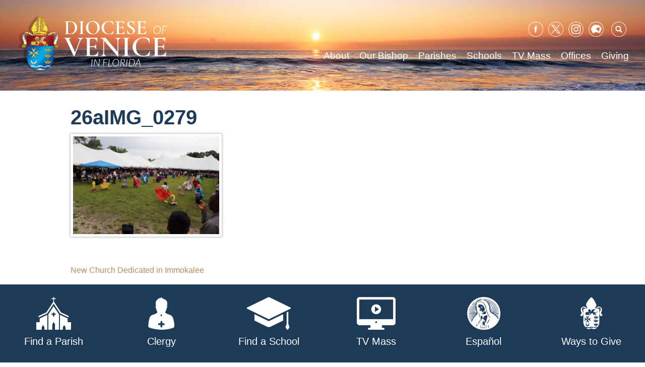

--- FILE ---
content_type: text/javascript
request_url: https://dioceseofvenice.org/wp-content/plugins/eventON/assets/js/maps/eventon_gen_maps.js?ver=5.0.6
body_size: 12351
content:
/**
 * EventON Generate Google Maps Function
 * @version  4.9.13
 */

//return;

(function($){

// map loader function 
	$.fn.evoGenmaps = function(opt){

		var defaults = {
			delay:	0,
			fnt:	5,
			cal:	'',
			SC: 	'',
			map_canvas_id:	'',
			location_type:'',
			address:'',
			styles:'',
			zoomlevel:'',
			mapformat:'',
			scroll:false,
			iconURL:'',
			trigger_point: '',
		};
		var options = $.extend({}, defaults, opt); 

		//return;

		//console.log(options);

		var geocoder;

		var code = {};
		obj = this;
		code.obj = this;

		mapBox = $('#'+options.map_canvas_id);

		code = {	
			init:function(){

				// Skip if map box isn’t visible or already drawn
                if (!mapBox.is(':visible') || mapBox.find('.gm-style').length > 0) return;

				mapBox.html( evo_general_params.html.preload_gmap);

				//if( mapBox.hasClass('mDrawn') ) return;	

				// set calendar for event
				options.cal = obj.closest('.ajde_evcal_calendar').length ? obj.closest('.ajde_evcal_calendar') : options.cal;
                code.process_SC();

				// various methods to draw map
				// load map on specified elements directly
				if(options.fnt==5){
					if(options.delay==0){	code.draw_map();	}else{
						setTimeout(code.draw_map, options.delay, this);
					}						
				}


				// deprecating rest 4.6
					// multiple maps at same time
					if(options.fnt==1){
						code.load_gmap();
					}
					
					if(options.fnt==2){
						if(options.delay==0){	code.load_gmap();	}else{
							setTimeout(code.load_gmap, options.delay, this);
						}			
					} 
					if(options.fnt==3){	code.load_gmap();	}
					
					// gmaps on popup
					if(options.fnt==4){
						// check if gmaps should run
						if( this.attr('data-gmtrig')=='1' && this.attr('data-gmap_status')!='null'){	
							code.load_gmap();			
						}	
					}				
			},
			// add unique id for map area
			process_unique_map_id: function(){
				var map_element = obj.closest('.eventon_list_event').find('.evo_metarow_gmap');
                if (!map_element.length || !map_element.attr('id')) return false;

				var map_element = obj.closest('.eventon_list_event').find('.evo_metarow_gmap');

				var randomnumber = Math.floor(Math.random() * (99 - 10 + 1)) + 10;
                options.map_canvas_id = map_element.attr('id') + '_' + randomnumber;
                map_element.attr('id', options.map_canvas_id);
                return options.map_canvas_id;
			},
			process_SC: function(){
				if (options.SC || !options.cal) return;
                options.SC = options.cal.evo_shortcode_data();
			},

			// load google map
			load_gmap: function(){
				var SC = options.SC,
                    ev_location = obj.find('.event_location_attrs'),
                    location_type = ev_location.attr('data-location_type');

				options.address = location_type == 'address' ? ev_location.attr('data-location_address') : ev_location.attr('data-latlng');
                options.location_type = location_type == 'address' ? 'add' : 'latlng';
                options.iconURL = SC && SC.mapiconurl ? SC.mapiconurl : options.iconURL;

				if (!options.address) {
                    console.log('Location address missing in options.address');
                    return false;
                }

                var map_canvas_id = code.process_unique_map_id();
                if (!map_canvas_id || !$('#' + map_canvas_id).length) {
                    console.log('Map element with id missing in page');
                    return false;
                }

                options.zoomlevel = SC && SC.mapzoom ? parseInt(SC.mapzoom) : 12;
                options.scroll = SC.mapscroll;
                options.mapformat = SC.mapformat;

                code.draw_map();
			},

			// final draw
			draw_map: function(){

				if(!options.map_canvas_id || $('body').find('#'+options.map_canvas_id).length == 0){
					console.log( 'Map element with id missing in page'); return false;
				}

				// map styles
				if( typeof gmapstyles !== 'undefined' && gmapstyles != 'default'){
					options.styles = JSON.parse(gmapstyles);
				}

				//console.log(options);
				
				var myOptions = {
                    mapTypeId: options.mapformat,
                    zoom: options.zoomlevel,
                    scrollwheel: options.scroll != 'false',
                    zoomControl: true,
                    draggable: options.scroll != 'false',
                    mapId: 'DEMO_MAP_ID' 
                    // Removed mapId to allow custom styles
                };

                var map_canvas = document.getElementById(options.map_canvas_id),
                    map = new google.maps.Map(map_canvas, myOptions),
                    geocoder = new google.maps.Geocoder();

                // Setup directions services
		        var directionsService = new google.maps.DirectionsService();
		        var directionsRenderer = new google.maps.DirectionsRenderer({
		            map: map,
		            panel: document.getElementById('directions-panel-' + options.map_canvas_id) // Text steps panel
		        });

		        // Event listener for directions button
		        $('#get-directions-' + options.map_canvas_id).on('click', function() {
		            var userAddress = $('#user-address-' + options.map_canvas_id).val();
		            if (!userAddress.trim()) {
		                alert('Please enter a starting address');
		                return;
		            }

		            geocoder.geocode({ 'address': userAddress }, function(userResults, userStatus) {
		                if (userStatus !== google.maps.GeocoderStatus.OK) {
		                    alert('Invalid starting address');
		                    return;
		                }

		                // Get event location (from options or geocoded)
		                var eventLocation;
		                if (options.location_type === 'latlng' && options.address) {
		                    var latlngStr = options.address.split(',');
		                    eventLocation = new google.maps.LatLng(parseFloat(latlngStr[0]), parseFloat(latlngStr[1]));
		                } else {
		                    // For address type, you'd need to geocode it first or store from earlier results
		                    geocoder.geocode({ 'address': options.address }, function(eventResults, eventStatus) {
		                        if (eventStatus === google.maps.GeocoderStatus.OK) {
		                            eventLocation = eventResults[0].geometry.location;
		                            code.renderDirections(directionsService, directionsRenderer, userResults[0].geometry.location, eventLocation);
		                        }
		                    });
		                    return;
		                }

		                code.renderDirections(directionsService, directionsRenderer, userResults[0].geometry.location, eventLocation);
		            });
		        });

		       	// Helper function to render directions (add this as a new method in code object)
			    code.renderDirections = function(directionsService, directionsRenderer, origin, destination) {
			        var request = {
			            origin: origin,
			            destination: destination,
			            travelMode: google.maps.TravelMode.DRIVING // Change to WALKING/BICYCLING if needed
			        };

			        directionsService.route(request, function(result, status) {
			            if (status === google.maps.DirectionsStatus.OK) {
			                directionsRenderer.setDirections(result);
			            } else {
			                alert('Directions could not be calculated: ' + status);
			            }
			        });
			    };
		
				// address from latlng
				if(options.location_type=='latlng' && options.address !== undefined){
					var latlngStr = options.address.split(",",2);
					var lat = parseFloat(latlngStr[0]);
					var lng = parseFloat(latlngStr[1]);
					var latlng = new google.maps.LatLng(lat, lng);

					geocoder.geocode({'latLng': latlng}, function(results, status) {
						if (status == google.maps.GeocoderStatus.OK) {				
							
							let markerOptions = {
				                map: map,
				                position: latlng
				            };

				            if (options.iconURL && options.iconURL.trim() !== '') {
				                var img = new Image();
				                img.src = options.iconURL;

				                img.onload = function () {
				                    var imgWidth = img.width;
				                    var imgHeight = img.height;

				                    var customIcon = document.createElement('div');
				                    customIcon.className = 'custom-marker';
				                    customIcon.style.width = imgWidth + 'px';
				                    customIcon.style.height = imgHeight + 'px';
				                    customIcon.style.backgroundImage = `url(${options.iconURL})`;
				                    customIcon.style.backgroundSize = 'cover';
				                    customIcon.style.position = 'absolute';

				                    markerOptions.content = customIcon;

				                    const marker = new google.maps.marker.AdvancedMarkerElement(markerOptions);
				                    map.setCenter(marker.position);
				                };

				                img.onerror = function () {
				                    console.error("Error loading marker image: " + options.iconURL);
				                    const marker = new google.maps.marker.AdvancedMarkerElement(markerOptions); // Default marker
				                    map.setCenter(marker.position);
				                };
				            } else {
				                // No custom icon, use default Google Maps marker
				                const marker = new google.maps.marker.AdvancedMarkerElement(markerOptions);
				                map.setCenter(marker.position);
				            }

						} else {				
							map_canvas.style.display = 'none';
						}
					});
					
				}else if(options.address==''){
					//console.log('t');
				}else{
					geocoder.geocode( { 'address': options.address}, function(results, status) {
						if (status == google.maps.GeocoderStatus.OK) {		
							map.setCenter(results[0].geometry.location);
                            new google.maps.Marker({
                                map: map,
                                position: results[0].geometry.location,
                                icon: options.iconURL
                            });				
							
						} else {	map_canvas.style.display = 'none';		}
					});
				}

				// mark as map drawn
				$('#'+ options.map_canvas_id).addClass('mDrawn');
			}
		}


		// INIT
		code.init();		
	};


// trigger load google map on dynamic map element u4.6.1
	$.fn.evo_load_gmap = function(opt){
		var defs = { map_canvas_id: '', delay: 0, trigger_point: '' },
            OO = $.extend({}, defs, opt),
            EL = this,
            EL_id = OO.map_canvas_id || EL.attr('id'),
            location_type = EL.data('location_type') == 'add' ? 'add' : 'latlng',
            address = location_type == 'add' ? EL.data('address') : EL.data('latlng'),
            scrollwheel = EL.data('scroll') == 'yes',
            elms = document.querySelectorAll("[id='" + EL_id + "']");


        // Ensure unique ID
        if (elms.length > 1) {
            var randomnumber = Math.floor(Math.random() * (99 - 10 + 1)) + 10;
            EL_id = EL_id + '_' + randomnumber;
            EL.attr('id', EL_id);
        }

        // Determine delay
        var __delay = OO.delay || EL.data('delay') || 0;		

        let mapData = {
            map_canvas_id: EL_id,
            cal: OO.cal,
            fnt: 5,
            location_type: location_type,
            address: address,
            zoomlevel: parseInt(EL.data('zoom')),
            mapformat: EL.data('mty'),
            scroll: scrollwheel,
            iconURL: EL.data('mapicon') || '',
            delay: __delay,
            trigger_point: OO.trigger_point
        };

        //console.log(mapData);

		// load the map
		EL.evoGenmaps(mapData);


	};



}(jQuery));